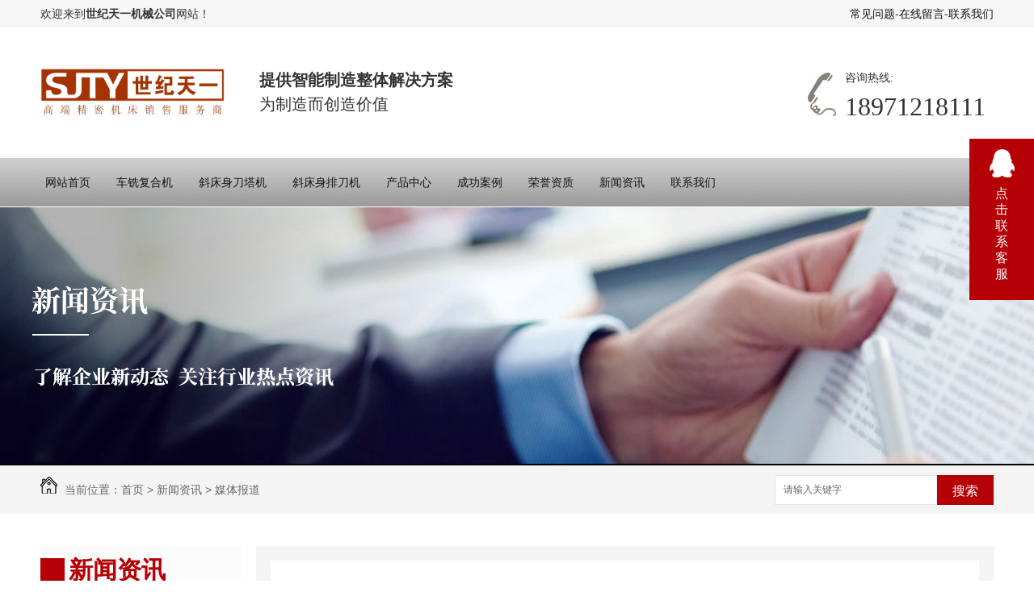

--- FILE ---
content_type: text/html; charset=utf-8
request_url: http://www.sjtyjx.com/mtbd/916033.html
body_size: 7820
content:
<!DOCTYPE html PUBLIC "-//W3C//DTD XHTML 1.0 Transitional//EN" "http://www.w3.org/TR/xhtml1/DTD/xhtml1-transitional.dtd">
<html xmlns="http://www.w3.org/1999/xhtml">
<head>
<meta http-equiv="Content-Type" content="text/html; charset=utf-8" />
<meta name="Copyright" content="All Rights Reserved btoe.cn" />
<meta http-equiv="X-UA-Compatible" content="IE=edge,chrome=1" />
<title>匈牙利单日新增新冠病例创新高 医院禁止探视,匈牙利单日新增新冠病例创新高 医院禁止探视-湖北世纪天一机械有限公司</title>
<meta name="keywords" content="匈牙利单日新增新冠病例创新高 医院禁止探视" />
<meta name="description" content="匈牙利单日新增新冠病例创新高 医院禁止探视　　新华社布达佩斯9月11日电(记者袁亮)匈牙利新冠疫情防控中心官网11日数据显示，该国过去**新增新冠确诊病例718例，创疫情暴发以来单日*大增幅，累计确诊达10909例；累计死亡631例；累计**4014例。　　匈牙利3月4日*报告新冠确诊病例，截至8月29日，该国累计..." />
<link href="/templates/pc_wjdh/css/css.css" rel="stylesheet" type="text/css" />
<link href="/templates/pc_wjdh/css/common.css" rel="stylesheet" type="text/css" />
<script src="/templates/pc_wjdh/js/n/WJDH_common.js"></script>
<script type="text/javascript" src="/templates/pc_wjdh/js/n/jquery.qrcode.min.js"></script>
<script src="/templates/pc_wjdh/js/n/qrcode.js"></script>
<script src="/templates/pc_wjdh/js/n/baidupush.js"></script>
<meta name="baidu-site-verification" content="li0mpJEafW" />
<script src="http://img.dlwjdh.com/upload/saohei/index.js"></script>
</head>
<body>
<!--头部-->



<div class="top_box" >

  <div class="top">

    <div class="top_l">欢迎来到<b>世纪天一机械公司</b>网站！</div>

    <div class="top_r"><a href="/yhjd/" title="常见问题">常见问题</a>-<a href="#wjdh-message" title="在线留言">在线留言</a>-<a href="/lxwm/" title="联系我们">联系我们</a></div>

  </div>

  <div class="clearfloat"></div>

  <!--头部--> 

</div>



<!--logo-->

<div class="boxc">

  <div class="logo">

    <h1><a href="/" title="湖北世纪天一机械有限公司"><img src="http://img.dlwjdh.com/upload/7352/230329/b19b3e99e1bf7a052743a6c4f758d3ed@1250X310.jpg" alt="湖北世纪天一机械有限公司" title="湖北世纪天一机械有限公司" /></a></h1>

    <p><b> 提供智能制造整体解决方案</b><br />

      为制造而创造价值</p>

    <div class="logo_r">

      <div class="logo_dh"><img src="/templates/pc_wjdh/images/tel.jpg"  title="全国咨询热线" alt="全国咨询热线" /></div>

      <div class="logo_hm">全国咨询热线:<span>18971218111 </span> </div>

    </div>

  </div>

</div>

<div class="clearfloat"></div>



<!--导航-->

<div class="nav_box" id="fixedNav">

  <div class="nav">

    <ul>

      

      <li> <a href="/" title="网站首页">网站首页 </a> </li>

      

      <li><a href="/cpfls/" title="车铣复合机">车铣复合机</a></li>

      

      <li><a href="/skcac/" title="斜床身刀塔机">斜床身刀塔机</a></li>

      

      <li><a href="/cpflw/" title="斜床身排刀机">斜床身排刀机</a></li>

      

      <li><a href="/cpzx/" title="产品中心">产品中心</a></li>

      

      <li><a href="/gcal/" title="成功案例">成功案例</a></li>

      

      <li><a href="/yxzz/" title="荣誉资质">荣誉资质</a></li>

      

      <li><a href="/xwzx/" title="新闻资讯">新闻资讯</a></li>

      

      <li><a href="/lxwm/" title="联系我们">联系我们</a></li>

      

    </ul>

  </div>

</div>

<div class="clearfloat"></div>

<!--导航--> 

<div class="wjdh-banner" style="background-image: url(http://img.dlwjdh.com/upload/7352/230829/d25f881726e0e599f1c33526c824ec59@1920X320.jpg);"></div>
<input id="thumbimg" type="hidden" value="2,0">

<div class="breadcrumb-search">
  <div class="container">
    <div class="breadcrumb pull-left"> <img alt="当前位置" src="/templates/pc_wjdh/img/home.png">
      当前位置：<a href="/">首页</a>&nbsp;&gt;&nbsp;<a href="/xwzx/">新闻资讯</a>&nbsp;&gt;&nbsp;<a href="/mtbd/">媒体报道</a>
    </div>
    <div class="wjdh-search pull-right">
      <div class="form pull-right">
        <input type="text" onblur="if (value ==''){value='请输入关键字'}" onclick="if(this.value=='请输入关键字')this.value=''" value="请输入关键字" class="search-t" id="keywords" name="keywords" onkeydown="if(event.keyCode==13){SiteSearchkwf('#keywords');return false};">
        <button type="submit" class="search-s" onclick="wjdh.methods.search('#keywords');"> 搜索</button>
      </div>
      <div class="search-key pull-right"> </div>
    </div>
  </div>
</div>

<div class="container">
  <div class="side-bar pull-left">
    <div class="side-bar-tit">
      
      <h2> <i></i>新闻资讯</h2>
      <span></span>
      
    </div>
    
    <dl>
      <dt><i></i><a href="/xyrd/" title="行业热点">行业热点</a></dt>
      
    </dl>
    
    <dl>
      <dt><i></i><a href="/yhjd/" title="疑惑解答">疑惑解答</a></dt>
      
    </dl>
    
    <dl>
      <dt><i></i><a href="/mtbd/" title="媒体报道">媒体报道</a></dt>
      
    </dl>
    
    <dl>
      <dt><i></i><a href="/qitaxinxi/" title="其他">其他</a></dt>
      
    </dl>
    <dl id="wjdh-side-hot">
  <dt><i></i><a href="/cpzx/" title="热门推荐">热门推荐</a></dt>
  <ul>
    
    <li>
      <div class="img"> <a href="/skzczj/1462707.html"> <img data-thumb="0" src="http://img.dlwjdh.com/upload/7352/210811/a2e5081b42b8dd49968f9fdddb75a49f.jpg" alt="小铁人CJK0640数控车床"> </a> </div>
      <a href="/skzczj/1462707.html" class="title-a">小铁人CJK0640数控车床</a> </li>
    
    <li>
      <div class="img"> <a href="/zxskwscac/1452213.html"> <img data-thumb="0" src="http://img.dlwjdh.com/upload/7352/210811/ec759d1571b253f8a89e480a6b681804.jpg" alt="小铁人QT500-400斜床身数控硬车机床"> </a> </div>
      <a href="/zxskwscac/1452213.html" class="title-a">小铁人QT500-400斜床身数控硬车机床</a> </li>
    
    <li>
      <div class="img"> <a href="/gjskcac0D/1452208.html"> <img data-thumb="0" src="http://img.dlwjdh.com/upload/7352/210811/574150f6c95b880ca43d1e7631863c5b.jpg" alt="小铁人QT320L斜床身数控车床"> </a> </div>
      <a href="/gjskcac0D/1452208.html" class="title-a">小铁人QT320L斜床身数控车床</a> </li>
    
    <li>
      <div class="img"> <a href="/sklmzxc/1452110.html"> <img data-thumb="0" src="http://img.dlwjdh.com/upload/7352/210811/2e6c4fde7090308f74c27db3eea1693e.jpg" alt="TNC-400高速精密线轨数控车床"> </a> </div>
      <a href="/sklmzxc/1452110.html" class="title-a">TNC-400高速精密线轨数控车床</a> </li>
    
    <li>
      <div class="img"> <a href="/tnc320jmxgskacaca/1452096.html"> <img data-thumb="0" src="http://img.dlwjdh.com/upload/7352/210811/753683c76667bab8b0e22cb8d19658f9.jpg" alt="TNC-320高速精密数控车床"> </a> </div>
      <a href="/tnc320jmxgskacaca/1452096.html" class="title-a">TNC-320高速精密数控车床</a> </li>
    
  </ul>
</dl>

    
  </div>
  <div class="wjdh-main pull-right">
    <div class="content-show">
      <div class="page-about">
        <h3> 匈牙利单日新增新冠病例创新高 医院禁止探视 </h3>
        <div class="news_author"> 作者：&nbsp;&nbsp;&nbsp;&nbsp; 发布日期：
          2020-09-12&nbsp;&nbsp;&nbsp;&nbsp; 
          <a href="#" class="scan" title="二维码分享">二维码分享
          <div id="qrcode" style="display: none"> </div>
          </a> </div>
        <div class="page-content"> <p>　　匈牙利单日新增新冠病例创新高 医院禁止探视</p><p>　　新华社布达佩斯9月11日电(记者袁亮)匈牙利新冠疫情防控中心官网11日数据显示，该国过去24小时新增新冠确诊病例718例，创疫情暴发以来单日*大增幅，累计确诊达10909例；累计死亡631例；累计治愈4014例。</p><p>　　匈牙利3月4日*报告新冠确诊病例，截至8月29日，该国累计确诊还只有5669例，然而从8月30日起单日新增病例多次刷新纪录。</p><p>　　匈政府已根据该国首席医疗官的建议，下令从10日起，除极少数特殊情况外全国所有医院禁止探视，以减少病毒传播风险。违反禁令的机构将被处以*高500万福林(约合1.66万美元)的罚款。<table border="0" cellspacing="0" cellpadding="0" align="left" class="adInContent"><tr><td><!--画中画广告start--><!--~336*280~-->
<div class="_i630znox87b"></div>
<script type="text/javascript">
    (window.slotbydup = window.slotbydup || []).push({
        id: "u5891748",
        container: "_i630znox87b",
        async: true
    });
</script>
<!-- 多条广告如下脚本只需引入一次 -->
<script type="text/javascript" src="//cpro.baidustatic.com/cpro/ui/cm.js" async="async" defer="defer">
</script>
<!--画中画广告end--></td></tr></table><p>　　匈牙利总理欧尔班11日接受当地电台采访时表示，匈牙利政府即将出台更严厉的疫情防控措施，但他没有透露具体信息。<div class="adEditor"><!--编辑姓名start--><div class="left_name right"> <span>【编辑:郭梦媛】 </span></div><!--编辑姓名end--></div><div id="function_code_page"></div><p class="ai_wjdhcms">本文转载自中国新闻网，内容均来自于互联网，不代表本站观点，内容版权归属原作者及站点所有，如有对您造成影响，请及时联系我们予以删除！</p> </div>
      </div>
      <div class="adjacent">
        <ul>
          <li>上一篇：<a href="/mtbd/910097.html">蓝箭航天完成新一轮12亿元融资 瞄准中大型火箭提升商业运力</a></li>
          <li>下一篇：<a href="/mtbd/916643.html">2200万人次观看、热卖2万单华美月饼礼盒，快手京东“9.9双百亿补贴”圆满收官</a></li>
        </ul>
      </div>
      <div class="relevant">
        <div class="title"> <a href="/mtbd/" class="back">【返回列表】</a>
          <h3> 【推荐阅读】↓</h3>
          <div class="tag"> </div>
        </div>
        <div class="content">
          <ul>
            
            <li><a href="/qitaxinxi/2344784.html" title="机床维修保养常见问题解决方案">机床维修保养常见问题解决方案</a> </li>
            
            <li><a href="/qitaxinxi/2340952.html" title="如何提高机床维修保养效率">如何提高机床维修保养效率</a> </li>
            
            <li><a href="/qitaxinxi/2339063.html" title="机床维修保养的重要性及方法">机床维修保养的重要性及方法</a> </li>
            
            <li><a href="/qitaxinxi/2336395.html" title="数控加工新标杆：揭秘精密数控车床的高精度加工能力">数控加工新标杆：揭秘精密数控车床的高精度加工能力</a> </li>
            
            <li><a href="/qitaxinxi/2333015.html" title="机床维修保养">机床维修保养</a> </li>
            
            <li><a href="/qitaxinxi/2331707.html" title="制造业转型：精密数控车床..智能制造新时代">制造业转型：精密数控车床..智能制造新时代</a> </li>
            
            <li><a href="/qitaxinxi/2329105.html" title="精密数控车床在航空航天领域的关键角色">精密数控车床在航空航天领域的关键角色</a> </li>
            
            <li><a href="/qitaxinxi/2324515.html" title="数控技术革新：探索精密数控车床的智能化之路">数控技术革新：探索精密数控车床的智能化之路</a> </li>
            
            <li><a href="/qitaxinxi/2321708.html" title="高速钻攻中心">高速钻攻中心</a> </li>
            
            <li><a href="/qitaxinxi/2319775.html" title="提升生产效率：精密数控车床技术的发展趋势">提升生产效率：精密数控车床技术的发展趋势</a> </li>
            
          </ul>
          <div class="clearfix"> </div>
        </div>
      </div>
    </div>
  </div>
  <div class="clearfix"> </div>
  <div class="line"> </div>
  
</div>
<!-- footer begin -->
<!--nav2开始-->
<!--导航-->

<div class="nav_box" id="fixedNav">
  <div class="nav">
    <ul>
      <li><a href="/" title="网站首页">网站首页</a></li>
      
      <li> <a href="/cpfls/" title="车铣复合机">车铣复合机</a></li>
      
      <li> <a href="/skcac/" title="斜床身刀塔机">斜床身刀塔机</a></li>
      
      <li> <a href="/cpflw/" title="斜床身排刀机">斜床身排刀机</a></li>
      
      <li> <a href="/cpzx/" title="产品中心">产品中心</a></li>
      
      <li> <a href="/gcal/" title="成功案例">成功案例</a></li>
      
      <li> <a href="/yxzz/" title="荣誉资质">荣誉资质</a></li>
      
      <li> <a href="/khjz/" title="客户见证">客户见证</a></li>
      
      <li> <a href="/xwzx/" title="新闻资讯">新闻资讯</a></li>
      
      <li> <a href="/gywm/" title="关于我们">关于我们</a></li>
      
      <li> <a href="/lxwm/" title="联系我们">联系我们</a></li>
      
    </ul>
  </div>
</div>
<div class="clearfloat "></div>

<!--导航-->
<div class="foot">
  <div class="footzx">
    <div class="clearfloat "></div>
    <ul  class="ul_03">
      <li>版权所有：湖北世纪天一机械有限公司   备案号：<a href="http://beian.miit.gov.cn" target="_blank" title="鄂ICP备17029015号" rel="nofollow">鄂ICP备17029015号</a><a href="/sitemap.html" title="网站地图"> 网站地图</a> <a href="/rss.xml" title="RSS">RSS </a><a href="/sitemap.xml" title="XML">XML </a> </li>
      <li>联系人：沈经理   手机：027-84663119   座机：18971218111       QQ：381163341&nbsp; &nbsp;</li>
      <li>技术支持：<script src="/api/message.ashx?action=jjzc"></script>&nbsp;&nbsp;<a href="http://www.wjdhcms.com" target="_blank" rel="external nofollow" title="万家灯火"><img src="http://img.dlwjdh.com/upload/3.png" width="99px" height="18px" title="万家灯火" alt="万家灯火"></a>&nbsp;&nbsp;<script type="text/javascript">var cnzz_protocol = (("https:" == document.location.protocol) ? " https://" : " http://");document.write(unescape("%3Cspan id='cnzz_stat_icon_'%3E%3C/span%3E%3Cscript src='" + cnzz_protocol + "s11.cnzz.com/stat.php%3Fid%3D%26show%3Dpic' type='text/javascript'%3E%3C/script%3E"));</script> 地址：武汉市蔡甸区常福商务中心1号公馆17层22室  </li>
    </ul>
    <em><img src="http://img.dlwjdh.com/upload/7352/190621/91483da4299f91dc5a32a2e16f6b49ba@352X351.png" alt="二维码" title="二维码"/></em> </div>
</div>
<!--底部-->
<div class="clearfloat"></div>

<div class="clearfloat"></div>
<script type="text/javascript" src="http://tongji.wjdhcms.com/js/tongji.js?siteid=ab73f542b6d60c4de151800b8abc0a6c"></script><script type="text/javascript" src="https://sjtyjx.s1.dlwjdh.com/upload/7352/kefu.js?color=b50005"></script>
<script src="/templates/pc_wjdh/js/n/base.js" type="text/javascript" charset="utf-8"></script>
<style>
.breadcrumb a:hover ,.side-bar .side-bar-tit h2,.wjdh-title h3,.wjdh-title h3 a ,.pages a:hover,.pages span:hover ,.relevant .title h3,.wjdh-h3 h3 a,.image-list .content ul li:hover .title-a ,.text-list ul li:hover dd a ,.express-lane dl dd a:hover,.bottom-contact .tel p span,.list01 .list ul li:hover .date span,.list02 .list ul li:hover .info .title-a,.news-list ul li:hover .more,.news-center-company .company-list .title dl,.news-center-company .company-list .title .title-h3 h3 a,.news-center-company .company-list .list ul li:hover .date span,.product-list ul li:hover .info .title-a ,.product-list ul li:hover .info .more,.prohead .hright .title-a ,.prohead .hright .info ul li ,.prohead .hright .info ul li a,.prohead .hright .tel,.prohead .hright .tel span,.b4 li a:hover  {color: #b50005;}.wjdh-search .search-s,.side-bar .side-bar-tit i ,.side-bar dl dt ,.side-bar dl .cur a,.side-bar dl dd:hover a,.side-bar dl .tag a:hover ,.side-contact .side-contact-phone,.wjdh-title .tagcell span ,.pages .current ,.image-list .content ul li .border-top,.image-list .content ul li .border-right,.image-list .content ul li .border-bottom,.image-list .content ul li .border-left ,.image-list .content ul li:hover .more,.text-list ul li .border-top,.text-list ul li .border-bottom ,.text-list dl dt i,.cat-menu .menu-list .cur a,.cat-menu .menu-list span:hover a ,.list01 .list01-top:hover .info .more,.list01 .list01-top .tag-hot,.list01 .list ul li:hover .more,.list02 .list ul li:hover .info .more,.list03 .list ul li .info i em , .news-center-company .company-top dl,.news-center-company .company-top ul li:hover .more ,.news-center-company .company-list .list ul li:hover .more,.industry .industry-left .industry-title,.industry .industry-right .list ul li:hover,.industry .industry-right .list ul li:hover .more,.hot-rec .content .info .title-a,.hot-rec .content .info .online,.message-page-box .submit:hover,.prohead .hright .online a{background-color: #b50005;}.wjdh-search .search-s ,.pages a:hover,.pages span:hover,.pages .current,.image-list .content ul li:hover .more ,.list01 .list01-top:hover .info .more,.list02 .list ul li:hover ,.list02 .list ul li:hover .info .more ,.news-list ul li:hover .more ,.news-center-company .company-top ul li:hover .more ,.news-center-company .company-list .list ul li:hover,.product-list ul li:hover,.wjdh-search .search-s,.list01 .list ul li:hover{border: 1px solid #b50005;}.wjdh-title h3,.news-center-company .company-list .title .title-h3 h3 a ,.message-page-box .on {border-bottom: 1px solid #b50005;}.cat-menu .menu-list .cur:before,.cat-menu .menu-list span:hover:before {border-top: 10px solid #b50005;}
</style>

</body>
</html>


--- FILE ---
content_type: text/css
request_url: http://www.sjtyjx.com/templates/pc_wjdh/css/css.css
body_size: 1369
content:
@charset "utf-8";

/* CSS Document */

*{ margin:0px; padding:0px;}

img {border:0;margin:0; padding:0;}

ul,li,ol,h1,h2,h3,dl,dt,dd,form,p,span,b,u,s,i{list-style:none;margin:0;padding:0;text-decoration: none;}

em,i{ font-style:normal; }

.clearfix{display:inline-table;}

* html .clearfix{height:1%;/*ie6*/}

*+html .clearfix{min-height:1px;}

.clearfix:after { content:"."; display:block; height:0; clear:both; visibility:hidden;font-size: 0;}

.clearfix { display:inline-block; }

* html .clearfix { height:1%; }

.clearfix { display:block; }

.clearfloat {clear:both;height:0;font-size: 1px;line-height: 0px;}

input,textarea {outline:none;}/*去掉输入框得到焦点时边框会出现阴影效果----例如370 火狐*/

a{ blr:expression(this.onFocus=this.blur()); /* IE Opera */ outline:none; /* FF Opera */ } 

a:focus{ -moz-outline-style: none; /* FF */ } /*去掉a标签超链接的虚线框*/

body {margin: 0px; color:#3F3F3F; font-size: 14px; font-family: Microsoft YaHei,宋体,Arial, Helvetica, sans-serif;}

.clearfloat {clear:both;height:0;font-size: 1px;line-height: 0px;}

a:link { text-decoration: none;color: #131313;}

a:visited {text-decoration: none; color: #131313;}

a:hover { text-decoration: none; color: #131313;}

a:active {text-decoration: none; color: #131313;}

.wrap {width:1180px; margin-left:auto; margin-right:auto;}

.fl {float:left;}

.fr {float:right;}



/*头部*/

.top_box{ width:100%; height:34px; background:#f6f6f6;}

.top{ width:1180px; height:34px; margin:0 auto;}

.top_l{ height:34px; line-height:34px; float:left;}

.top_r{ height:34px; line-height:34px; float:right;}

.top_r a:hover{ text-decoration:underline;}



/*logo*/

.boxc{ width:100%;height: 162px;margin:0 auto;}

.logo{ width:1180px; height: 162px;margin:0 auto;}

.logo h1{ float:left; margin-top: 50px;}

.logo h1 img{ display:block; width:231px; height:61px;}

.logo p{ float:left; font-size:20px; line-height: 30px;padding: 50px 0 0 40px;}

.logo_r{ width: 230px; height: 72px; float:right; padding-top: 44px;}

.logo_dh{ width:36px; height:55px; float:left; }

.skea{ float:left;margin: 72px 0 0 46px;}

.logo_dh img{ width:35px; height:54px; padding-top: 12px;}

.logo_hm{ float:left; line-height:36px;padding-left: 10px;}

.logo_hm span{ font-family:Impact;display:block; font-size:32px;}



/*导航*/

.nav_box{ width:100%; height:60px; background:url(../images/01.jpg) repeat-x; margin-bottom:1px;}

.nav{ width:1200px; height:60px; margin:0 auto;}

.nav ul li{text-align:center; float:left; height:60px; line-height:60px;}

.nav ul li a{ display:block;text-decoration:none; display:block; padding:0 16px; float:left;}

.nav ul li a:hover{ color:#fff; background:#992928;}

.nav ul .another a{color:#fff;background:#992928;}

.fixedNav {position: fixed; top: 0px;left: 0px; width: 100%;z-index: 100000; _position: absolute; _top: expression(eval(document.documentElement.scrollTop));}



/*底部导航*/

.foot{ height:190px; width:100%; background:url(../images/dh.jpg) repeat-x;}

.footzx{ height:190px; width:1180px; margin:0 auto;}

.footzx .ul_03{ width:950px; line-height:30px; float:left;margin: 42px 0 0 34px;}

.footzx em{ display:block; width: 127px; height: 127px; background:url(../images/ggjj.jpg) no-repeat center; float:right;margin: 30px 30px 0 0;}

.footzx em img{ display:block; width:127px; height:127px; margin:0 auto;padding-top: 6px;}	